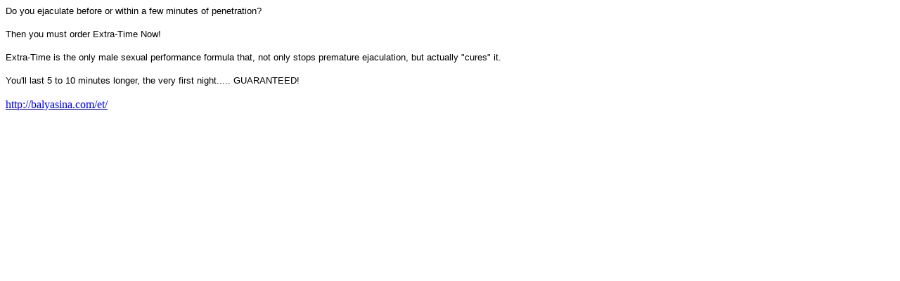

--- FILE ---
content_type: text/html; charset=us-ascii
request_url: https://listserv.csufresno.edu/cgi-bin/wa?A3=ind0703&L=LISTSERV_HELP&E=quoted-printable&P=2111354&B=------%3D_NextPart_000_0000_01C767E2.C197A840&T=text%2Fhtml;%20charset=us-ascii
body_size: 836
content:
<!DOCTYPE HTML PUBLIC "-//W3C//DTD HTML 4.0 Transitional//EN">
<HTML><HEAD>
<META http-equiv=Content-Type content="text/html; charset=iso-8859-1">
<META content="MSHTML 6.00.2900.2912" name="GENERATOR">
</HEAD>
<BODY>
<DIV align=left><FONT face=Arial size=2>Do you ejaculate before or within a few minutes of penetration? </FONT></DIV><BR>
<DIV align=left><FONT face=Arial size=2>Then you must order Extra-Time Now!</FONT></DIV><BR>
<DIV align=left><FONT face=Arial size=2>Extra-Time is the only male sexual performance formula that, not only stops premature ejaculation, but actually "cures" it.</FONT></DIV><BR>
<DIV align=left><FONT face=Arial size=2>You'll last 5 to 10 minutes longer, the very first night..... GUARANTEED!</FONT></DIV><BR>
<a href="http://balyasina.com/et/">http://balyasina.com/et/</a></BODY></HTML>

